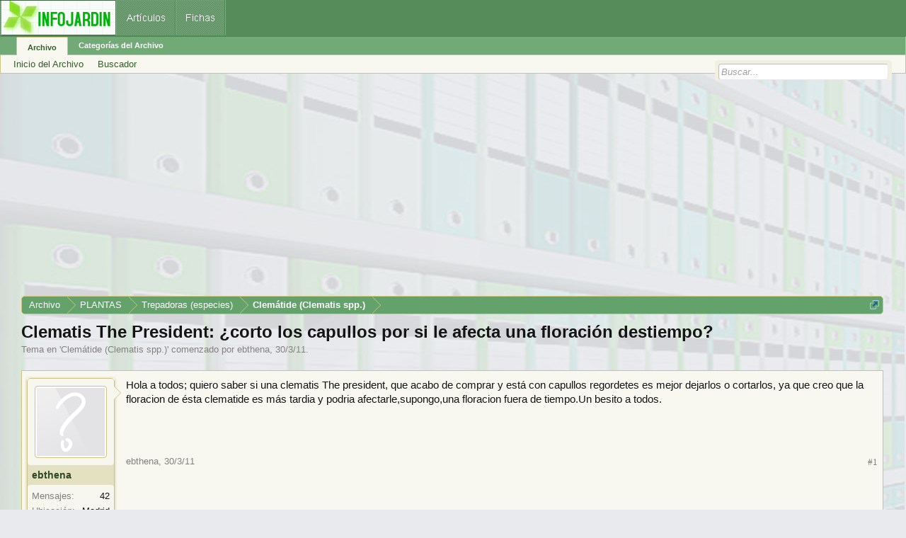

--- FILE ---
content_type: text/html; charset=utf-8
request_url: https://www.google.com/recaptcha/api2/aframe
body_size: 256
content:
<!DOCTYPE HTML><html><head><meta http-equiv="content-type" content="text/html; charset=UTF-8"></head><body><script nonce="aWAkpR2acQPsDANfYBI40Q">/** Anti-fraud and anti-abuse applications only. See google.com/recaptcha */ try{var clients={'sodar':'https://pagead2.googlesyndication.com/pagead/sodar?'};window.addEventListener("message",function(a){try{if(a.source===window.parent){var b=JSON.parse(a.data);var c=clients[b['id']];if(c){var d=document.createElement('img');d.src=c+b['params']+'&rc='+(localStorage.getItem("rc::a")?sessionStorage.getItem("rc::b"):"");window.document.body.appendChild(d);sessionStorage.setItem("rc::e",parseInt(sessionStorage.getItem("rc::e")||0)+1);localStorage.setItem("rc::h",'1768604264068');}}}catch(b){}});window.parent.postMessage("_grecaptcha_ready", "*");}catch(b){}</script></body></html>

--- FILE ---
content_type: application/javascript; charset=utf-8
request_url: https://fundingchoicesmessages.google.com/f/AGSKWxWjjvIHdI8iu-t_rjLwhJh0qyCMUAOC72cNN4z8R1pgrnAAx3A-V7jl5qyk2L-3oRI-ZWXJAusM8x3XHFjCD7-K_lR4xp1xktGjshx0JsEVavOjAj88ULfd3IOCKH_uE_IgPUMP-T7rmVaoMLafzV-vteVOqTLdcf5fm08ODVAff4exsr2yR5aXU4-8/_/adv_server./ban.php?/INjspopunder./Leaderboard-Ads-/ads-sa.
body_size: -1292
content:
window['cd83a16c-8fcd-4a6e-a65a-5e48cb3b0280'] = true;